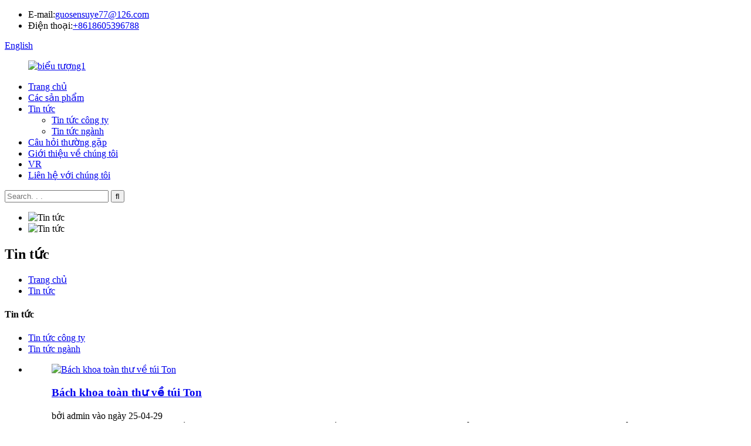

--- FILE ---
content_type: text/html
request_url: http://vi.guosenfibc.com/news/
body_size: 11924
content:
<!DOCTYPE html> <html dir="ltr" lang="vi"> <head> <meta charset="UTF-8"/> <meta http-equiv="Content-Type" content="text/html; charset=UTF-8" /> <title>Tin tức</title> <meta name="viewport" content="width=device-width,initial-scale=1,minimum-scale=1,maximum-scale=1,user-scalable=no"> <link rel="apple-touch-icon-precomposed" href=""> <meta name="format-detection" content="telephone=no"> <meta name="apple-mobile-web-app-capable" content="yes"> <meta name="apple-mobile-web-app-status-bar-style" content="black"> <link href="//cdn.globalso.com/guosenfibc/style/global/style.css" rel="stylesheet" onload="this.onload=null;this.rel='stylesheet'"> <link href="//cdn.globalso.com/guosenfibc/style/public/public.css" rel="stylesheet" onload="this.onload=null;this.rel='stylesheet'">  <link href="https://fonts.font.im/css?family=Poppins:300,400,500,600,700" rel="stylesheet"> <script type="text/javascript" src="//cdn.globalso.com/guosenfibc/style/global/js/jquery.min.js"></script>   <link rel="shortcut icon" href="https://cdn.globalso.com/guosenfibc/icons.png" /> <link rel="canonical" href="https://www.guosenfibc.com/news/" /> <link href="//cdn.globalso.com/hide_search.css" rel="stylesheet"/><link href="//www.guosenfibc.com/style/vi.html.css" rel="stylesheet"/><link rel="alternate" hreflang="vi" href="http://vi.guosenfibc.com/" /></head> <body> <div class="container">     <!-- web_head start -->  <header class="web_head">     <div class="head_top">       <div class="layout">         <ul class="head_contact"> 			<li>E-mail:<a href="mailto:guosensuye77@126.com">guosensuye77@126.com</a></li>			<li>Điện thoại:<a href="tel:+8618605396788">+8618605396788</a></li>        </ul>         <!--change-language-->            <div class="change-language ensemble">   <div class="change-language-info">     <div class="change-language-title medium-title">        <div class="language-flag language-flag-en"><a href="https://www.guosenfibc.com/"><b class="country-flag"></b><span>English</span> </a></div>        <b class="language-icon"></b>      </div> 	<div class="change-language-cont sub-content">         <div class="empty"></div>     </div>   </div> </div> <!--theme316-->          <!--change-language-->        </div>     </div>     <div class="head_bottom">       <nav class="nav_wrap layout">  <figure class="logo"> 	 <a href="/">			<img src="https://cdn.globalso.com/guosenfibc/logo1.png" alt="biểu tượng1"> 				</a> </figure>	         <ul class="head_nav">               <li><a href="/">Trang chủ</a></li> <li><a href="/products/">Các sản phẩm</a></li> <li class="nav-current"><a href="/news/">Tin tức</a> <ul class="sub-menu"> 	<li><a href="/news_catalog/company-news/">Tin tức công ty</a></li> 	<li><a href="/news_catalog/industry-news/">Tin tức ngành</a></li> </ul> </li> <li><a href="/faqs/">Câu hỏi thường gặp</a></li> <li><a href="/about-us/">Giới thiệu về chúng tôi</a></li> <li><a href="/vr/">VR</a></li> <li><a href="/contact-us/">Liên hệ với chúng tôi</a></li>         </ul>         <div class="head-search">            <form action="/search.php" method="get">             <input class="search-ipt" name="s" placeholder="Search. . . " /> 			<input type="hidden" name="cat" value="490"/>             <input class="search-btn" type="submit" value="&#xf002;" />           </form>         </div>       </nav>     </div>   </header>     <!--// web_head end --> <!-- sys_sub_head -->   <section class="sys_sub_head">     <div class="head_bn_slider">       <ul class="head_bn_items swiper-wrapper">         <li class="head_bn_item swiper-slide"><img src="//cdn.globalso.com/guosenfibc/style/global/img/demo/page_banner.jpg" alt="Tin tức"></li>         <li class="head_bn_item swiper-slide"><img src="//cdn.globalso.com/guosenfibc/style/global/img/demo/page_banner.jpg" alt="Tin tức"></li>       </ul>       <h1 class="pagnation_title">Tin tức</h1>     </div>     <section class="path_bar">       <ul> 	   <li> <a itemprop="breadcrumb" href="/">Trang chủ</a></li><li> <a href="#">Tin tức</a></li>       </ul>     </section>   </section> <section class="web_main page_main">   <div class="layout">     <aside class="aside">   <section class="aside-wrap">     <section class="side-widget">     <div class="side-tit-bar">       <h4 class="side-tit">Tin tức</h4>     </div>     <ul class="side-cate">       <li><a href="/news_catalog/company-news/">Tin tức công ty</a></li> <li><a href="/news_catalog/industry-news/">Tin tức ngành</a></li>     </ul>   </section>       </section> </aside>    <section class="main">       <div class="blog_list">                 <ul>                     <li class="blog-item">             <figure class="item-wrap">                             <a class="item-img" href="/news/ton-bag-encyclopedia/"><img class="blog-img" src="https://cdn.globalso.com/guosenfibc/gs-004-11-300x3001.jpg" alt="Bách khoa toàn thư về túi Ton"></a>                             <figcaption class="item-info">                 <h3 class="item-title"><a href="/news/ton-bag-encyclopedia/">Bách khoa toàn thư về túi Ton</a></h3>                 <time>bởi admin vào ngày 25-04-29</time>                 <div class="item-detail">Bao container hay còn gọi là bao tấn hoặc bao không gian Phân loại bao tấn 1. Phân loại theo vật liệu, có thể chia thành bao dính, bao nhựa, bao dệt tổng hợp, bao vật liệu composite...</div>                 <a href="/news/ton-bag-encyclopedia/" class="item-more">Đọc thêm</a> </figcaption>             </figure>           </li>                     <li class="blog-item">             <figure class="item-wrap">                             <a class="item-img" href="/news/the-application-fields-of-ton-bags/"><img class="blog-img" src="https://cdn.globalso.com/guosenfibc/gs-005-3-300x3001.jpg" alt="Các lĩnh vực ứng dụng của bao tấn"></a>                             <figcaption class="item-info">                 <h3 class="item-title"><a href="/news/the-application-fields-of-ton-bags/">Các lĩnh vực ứng dụng của bao tấn</a></h3>                 <time>bởi admin vào ngày 25-04-01</time>                 <div class="item-detail">1 、Nông nghiệp Trong lĩnh vực nông nghiệp, bao tải tấn chủ yếu được sử dụng để đóng gói và vận chuyển các sản phẩm nông nghiệp lớn như ngũ cốc, hạt giống, thức ăn chăn nuôi và...</div>                 <a href="/news/the-application-fields-of-ton-bags/" class="item-more">Đọc thêm</a> </figcaption>             </figure>           </li>                     <li class="blog-item">             <figure class="item-wrap">                             <a class="item-img" href="/news/materials-and-processes-for-container-ton-packs/"><img class="blog-img" src="https://cdn.globalso.com/guosenfibc/111111.jpg" alt="Vật liệu và quy trình đóng gói hàng tấn container"></a>                             <figcaption class="item-info">                 <h3 class="item-title"><a href="/news/materials-and-processes-for-container-ton-packs/">Vật liệu và quy trình đóng gói hàng tấn container</a></h3>                 <time>bởi admin vào ngày 25-03-20</time>                 <div class="item-detail">1. Chất liệu của bao tải container Các vật liệu phổ biến chủ yếu bao gồm polypropylene (PP) và polyethylene (PE), đây là lựa chọn hàng đầu để sản xuất kiện hàng rời vì tính chất cơ học tuyệt vời và khả năng chống ăn mòn hóa học. Ngoài ra, còn có một số vật liệu khác...</div>                 <a href="/news/materials-and-processes-for-container-ton-packs/" class="item-more">Đọc thêm</a> </figcaption>             </figure>           </li>                     <li class="blog-item">             <figure class="item-wrap">                             <figcaption class="item-info">                 <h3 class="item-title"><a href="/news/the-difference-and-use-of-container-bags-and-ton-bag/">Sự khác biệt và công dụng của bao container và bao tấn</a></h3>                 <time>bởi admin vào ngày 25-03-12</time>                 <div class="item-detail">Cả bao tải tấn và bao tải container đều là những loại bao tải lớn dùng để đóng gói và vận chuyển hàng hóa, vai trò và ứng dụng của chúng có nhiều điểm tương đồng, nhưng cũng có một số điểm khác biệt. Dưới đây, chúng tôi sẽ giới thiệu đặc điểm, công dụng và ưu điểm của bao tải tấn và bao tải container.</div>                 <a href="/news/the-difference-and-use-of-container-bags-and-ton-bag/" class="item-more">Đọc thêm</a> </figcaption>             </figure>           </li>                     <li class="blog-item">             <figure class="item-wrap">                             <figcaption class="item-info">                 <h3 class="item-title"><a href="/news/sustainable-degradation-of-bulk-bags-a-step-towards-environmentally-friendly-packaging-2/">Phân hủy bền vững các bao bì lớn: một bước tiến tới bao bì thân thiện với môi trường</a></h3>                 <time>bởi admin vào ngày 25-02-26</time>                 <div class="item-detail">Nhu cầu về bao tải lớn đã tăng mạnh trong những năm gần đây khi các ngành công nghiệp tìm kiếm các giải pháp đóng gói hiệu quả và tiết kiệm. Những chiếc túi này thường được sử dụng để vận chuyển và lưu trữ vật liệu rời và mang lại những lợi thế đáng kể về sức chứa và độ bền. Tuy nhiên, bao tải lớn thông thường thường...</div>                 <a href="/news/sustainable-degradation-of-bulk-bags-a-step-towards-environmentally-friendly-packaging-2/" class="item-more">Đọc thêm</a> </figcaption>             </figure>           </li>                     <li class="blog-item">             <figure class="item-wrap">                             <figcaption class="item-info">                 <h3 class="item-title"><a href="/news/uses-of-bulk-bags-a-versatile-solution-for-all-industries/">Công dụng của bao tải lớn: giải pháp đa năng cho mọi ngành công nghiệp</a></h3>                 <time>bởi admin vào ngày 25-01-07</time>                 <div class="item-detail">Bao lớn, còn được gọi là bao lớn hoặc FIBC (Flexible Intermediate Bulk Containers), đã trở thành một công cụ thiết yếu cho nhiều ngành công nghiệp khác nhau do tính linh hoạt và hiệu quả của chúng. Những thùng chứa lớn linh hoạt này được thiết kế để chứa và vận chuyển vật liệu rời, ma...</div>                 <a href="/news/uses-of-bulk-bags-a-versatile-solution-for-all-industries/" class="item-more">Đọc thêm</a> </figcaption>             </figure>           </li>                     <li class="blog-item">             <figure class="item-wrap">                             <figcaption class="item-info">                 <h3 class="item-title"><a href="/news/we-will-participate-in-the-136th-canton-fair-booth-11-a05-from-october-15th-to-19th/">Chúng tôi sẽ tham gia Hội chợ Canton lần thứ 136, gian hàng 11.A05, từ ngày 15 đến ngày 19 tháng 10</a></h3>                 <time>bởi admin vào ngày 24-10-03</time>                 <div class="item-detail">Chúng tôi rất vui mừng thông báo về sự tham gia của chúng tôi tại Hội chợ Canton lần thứ 136, một trong những hội chợ thương mại lớn nhất và uy tín nhất trên thế giới. Năm nay, chúng tôi sẽ có mặt tại gian hàng 11.A05 và mời bạn khám phá những sản phẩm và cải tiến mới nhất của chúng tôi. Sự kiện sẽ được tổ chức từ ngày 15 đến ngày 19 tháng 10 và chúng tôi...</div>                 <a href="/news/we-will-participate-in-the-136th-canton-fair-booth-11-a05-from-october-15th-to-19th/" class="item-more">Đọc thêm</a> </figcaption>             </figure>           </li>                     <li class="blog-item">             <figure class="item-wrap">                             <a class="item-img" href="/news/sustainable-and-versatile-ton-packaging-solutions-the-future-of-eco-friendly-packaging/"><img class="blog-img" src="https://cdn.globalso.com/guosenfibc/u827871333324351455fm253fmtautoapp138fJPEG.webp_.jpg" alt="Giải pháp đóng gói tấn bền vững và linh hoạt: tương lai của bao bì thân thiện với môi trường"></a>                             <figcaption class="item-info">                 <h3 class="item-title"><a href="/news/sustainable-and-versatile-ton-packaging-solutions-the-future-of-eco-friendly-packaging/">Giải pháp đóng gói tấn bền vững và linh hoạt: tương lai của bao bì thân thiện với môi trường</a></h3>                 <time>bởi admin vào ngày 24-09-24</time>                 <div class="item-detail">Trong thời đại mà nhận thức về môi trường là ưu tiên hàng đầu của người tiêu dùng và doanh nghiệp, nhu cầu về các giải pháp đóng gói tấn bền vững và đa năng chưa bao giờ cao như vậy. Khi các ngành công nghiệp trên toàn thế giới nỗ lực giảm lượng khí thải carbon và áp dụng các biện pháp thân thiện với môi trường, các sáng kiến...</div>                 <a href="/news/sustainable-and-versatile-ton-packaging-solutions-the-future-of-eco-friendly-packaging/" class="item-more">Đọc thêm</a> </figcaption>             </figure>           </li>                     <li class="blog-item">             <figure class="item-wrap">                             <a class="item-img" href="/news/our-company-will-participate-in-tokyo-pack2024-which-will-be-held-at-tokyo-big-sight-tokyo-japan-from-october-23-to-25-2024-the-booth-number-is-5k03/"><img class="blog-img" src="https://cdn.globalso.com/guosenfibc/275c848d-934c-4d62-89b9-cf35c486ef4a.jpg" alt="Công ty chúng tôi sẽ tham gia TOKYO PACK2024, được tổ chức tại Tokyo Big Sight, Tokyo, Nhật Bản từ ngày 23 đến ngày 25 tháng 10 năm 2024. Gian hàng số 5K03."></a>                             <figcaption class="item-info">                 <h3 class="item-title"><a href="/news/our-company-will-participate-in-tokyo-pack2024-which-will-be-held-at-tokyo-big-sight-tokyo-japan-from-october-23-to-25-2024-the-booth-number-is-5k03/">Công ty chúng tôi sẽ tham gia TOKYO PACK2024, được tổ chức tại Tokyo Big Sight, Tokyo, Nhật Bản từ ngày 23 đến ngày 25 tháng 10 năm 2024. Gian hàng số 5K03.</a></h3>                 <time>bởi admin vào ngày 24-08-23</time>                 <div class="item-detail">Công ty chúng tôi rất vui mừng thông báo về sự tham gia của mình tại TOKYO PACK2024, một trong những triển lãm bao bì uy tín nhất thế giới. Sự kiện sẽ được tổ chức từ ngày 23 đến 25 tháng 10 năm 2024 tại Tokyo Big Sight, Tokyo, Nhật Bản. Chúng tôi rất vui mừng được giới thiệu những cải tiến mới nhất của mình và kết nối với các ngành công nghiệp...</div>                 <a href="/news/our-company-will-participate-in-tokyo-pack2024-which-will-be-held-at-tokyo-big-sight-tokyo-japan-from-october-23-to-25-2024-the-booth-number-is-5k03/" class="item-more">Đọc thêm</a> </figcaption>             </figure>           </li>                     <li class="blog-item">             <figure class="item-wrap">                             <a class="item-img" href="/news/how-do-i-store-my-container-bags/"><img class="blog-img" src="https://cdn.globalso.com/guosenfibc/集装袋2.jpg" alt="Tôi phải lưu trữ túi đựng hàng của mình như thế nào?"></a>                             <figcaption class="item-info">                 <h3 class="item-title"><a href="/news/how-do-i-store-my-container-bags/">Tôi phải lưu trữ túi đựng hàng của mình như thế nào?</a></h3>                 <time>bởi admin vào ngày 24-08-16</time>                 <div class="item-detail">Xuất khẩu sản phẩm túi đựng hàng Nhật Bản bán buôn thực tế là chúng ta thường sử dụng trong cuộc sống, thực tế cũng sẽ bị ảnh hưởng bởi môi trường, vì vậy chúng ta nên chú ý khi sử dụng. Trước tiên chúng ta nên làm rõ rằng túi đựng hàng phải được bảo quản trong kho mát và khô ráo, và nghiêm ngặt...</div>                 <a href="/news/how-do-i-store-my-container-bags/" class="item-more">Đọc thêm</a> </figcaption>             </figure>           </li>                     <li class="blog-item">             <figure class="item-wrap">                             <a class="item-img" href="/news/how-to-stick-the-seal-of-woven-bags-firmly/"><img class="blog-img" src="https://cdn.globalso.com/guosenfibc/微信截图_20240719153309.jpg" alt="Cách dán niêm phong túi dệt chắc chắn"></a>                             <figcaption class="item-info">                 <h3 class="item-title"><a href="/news/how-to-stick-the-seal-of-woven-bags-firmly/">Cách dán niêm phong túi dệt chắc chắn</a></h3>                 <time>bởi admin vào ngày 24-07-19</time>                 <div class="item-detail">Khi chúng ta mua túi dệt giá sỉ xuất khẩu sang Nhật Bản, trước tiên chúng ta nên hiểu cách sử dụng chúng tốt hơn. Biên tập viên sau đây sẽ giới thiệu cho chúng ta những kiến ​​thức liên quan. Ví dụ, băng keo hai mặt phá hủy phù hợp hơn để niêm phong các loại túi nhựa như túi thư, túi chuyển phát nhanh,...</div>                 <a href="/news/how-to-stick-the-seal-of-woven-bags-firmly/" class="item-more">Đọc thêm</a> </figcaption>             </figure>           </li>                     <li class="blog-item">             <figure class="item-wrap">                             <a class="item-img" href="/news/welcome-to-our-booth-in-guangzhou-canton-fair-booth-no-17-2l03/"><img class="blog-img" src="https://cdn.globalso.com/guosenfibc/微信图片_20240325104451.jpg" alt="Chào mừng đến gian hàng của chúng tôi tại Hội chợ Quảng Châu Canton, Gian hàng số 17.2l03"></a>                             <figcaption class="item-info">                 <h3 class="item-title"><a href="/news/welcome-to-our-booth-in-guangzhou-canton-fair-booth-no-17-2l03/">Chào mừng đến gian hàng của chúng tôi tại Hội chợ Quảng Châu Canton, Gian hàng số 17.2l03</a></h3>                 <time>bởi admin vào ngày 24-03-25</time>                 <div class="item-detail">Hội chợ Canton sắp tới sẽ được tổ chức từ ngày 15 đến ngày 19 tháng 4 và một trong những điểm nhấn chính sẽ là trưng bày túi FIBC. Gian hàng số: 17.2I03. Hội chợ Canton sắp tới, sẽ được tổ chức từ ngày 15 đến ngày 19 tháng 4, sẽ trưng bày nhiều sản phẩm, một trong những điểm nhấn là trưng bày bao bì...</div>                 <a href="/news/welcome-to-our-booth-in-guangzhou-canton-fair-booth-no-17-2l03/" class="item-more">Đọc thêm</a> </figcaption>             </figure>           </li>                   </ul>         <div class="page_bar">         <div class="pages"><a href='/news/' class='current'>1</a><a href='/news/page/2/'>2</a><a href="/news/page/2/" >Tiếp theo ></a><a href='/news/page/2/' class='extend' title='The Last Page'>>></a> <span class='current2'>Trang 1 / 2</span></div>       </div>       </div>            </section>   </div> </section>  <!-- web_footer start -->   <footer class="web_footer">     <div class="layout">       <div class="foor_service">         <nav class="foot_item foot_nav wow fadeInLeftA" data-wow-delay=".5s" data-wow-duration=".8s">           <h2 class="fot_tit">sản phẩm</h2>           <ul> 	       <li><a href="/">Trang chủ</a></li> <li><a href="/about-us/">Giới thiệu về chúng tôi</a></li> <li><a href="/contact-us/">Liên hệ với chúng tôi</a></li>           </ul>         </nav>         <div class="foot_item foot_contact_item wow fadeInLeftA" data-wow-delay=".7s" data-wow-duration=".8s">           <h2 class="fot_tit">liên hệ với chúng tôi</h2>           <ul> 			<li class="foot_address">Số 6, Đại lộ Hengchang, Thị trấn Chudun, Quận La Trang, Thành phố Lâm Nghi, Tỉnh Sơn Đông</li>			<li class="foot_phone"><a href="tel:+8618605396788">+8618605396788</a></li>			<li class="foot_email"><a href="mailto:guosensuye77@126.com">guosensuye77@126.com</a></li>          </ul>         </div>         <div class="foot_item foot_company_item wow fadeInRightA" data-wow-delay=".9s" data-wow-duration=".8s">           <figure class="logo"><a href="/">	<img src="https://cdn.globalso.com/guosenfibc/foot_logo.png" alt="logo_chân"> 	  </a></figure> 			<div class="copyright wow fadeInLeftA" data-wow-delay="1.2s" data-wow-duration=".8s">© Bản quyền - 2010-2023: Mọi quyền được bảo lưu.<!----> 				<!--<script type="text/javascript" src="//www.globalso.site/livechat.js"></script>--> 			</div>  		 <ul class="foot_sns"> 			<li><a target="_blank" href=""><img src="https://cdn.globalso.com/guosenfibc/Facebook.png" alt="Facebook"></a></li> 			<li><a target="_blank" href=""><img src="https://cdn.globalso.com/guosenfibc/linkedin2.png" alt="Linkedin"></a></li> 			<li><a target="_blank" href=""><img src="https://cdn.globalso.com/guosenfibc/Twitter1.png" alt="Twitter"></a></li> 			<li><a target="_blank" href=""><img src="https://cdn.globalso.com/guosenfibc/YouTube.png" alt="YouTube"></a></li> 	          </ul>         </div>       </div>               <ul class="footer_site"> 		<li><a href="/sitemap.xml">Sơ đồ trang web</a></li> 		<li>	<a href="https://m.guosenfibc.com/">AMP Di động</a></li>         <li><a href='/ton-bags/' title='Ton Bags'>Túi Tấn</a>,  <a href='/bags-in-bulk/' title='Bags In Bulk'>Túi số lượng lớn</a>,  <a href='/fibc-bag/' title='Fibc Bag'>Túi Fibc</a>,  <a href='/bulk-bag/' title='Bulk Bag'>Túi lớn</a>,  <a href='/builder-bags/' title='Builder Bags'>Túi xây dựng</a>,  <a href='/tonne-bags/' title='Tonne Bags'>Túi Tonne</a>, </li> </ul>     </div>   </footer>     <!--// web_footer end -->    </div>    <!--// container end --> <aside class="scrollsidebar" id="scrollsidebar">   <div class="side_content">     <div class="side_list">       <header class="hd"><img src="//cdn.globalso.com/title_pic.png" alt="Yêu cầu trực tuyến"/></header>       <div class="cont">         <li><a class="email" href="javascript:" >Gửi Email</a></li>                                       </div>                   <div class="side_title"><a  class="close_btn"><span>x</span></a></div>     </div>   </div>   <div class="show_btn"></div> </aside> <div class="inquiry-pop-bd">   <div class="inquiry-pop"> <i class="ico-close-pop" onclick="hideMsgPop();"></i>     <script type="text/javascript" src="//www.globalso.site/form.js"></script>   </div> </div>    <script type="text/javascript" src="//cdn.globalso.com/guosenfibc/style/global/js/common.js"></script> <script type="text/javascript" src="//cdn.globalso.com/guosenfibc/style/public/public.js"></script>  <!--[if lt IE 9]> <script src="//cdn.globalso.com/guosenfibc/style/global/js/html5.js"></script> <![endif]--> <script>
function getCookie(name) {
    var arg = name + "=";
    var alen = arg.length;
    var clen = document.cookie.length;
    var i = 0;
    while (i < clen) {
        var j = i + alen;
        if (document.cookie.substring(i, j) == arg) return getCookieVal(j);
        i = document.cookie.indexOf(" ", i) + 1;
        if (i == 0) break;
    }
    return null;
}
function setCookie(name, value) {
    var expDate = new Date();
    var argv = setCookie.arguments;
    var argc = setCookie.arguments.length;
    var expires = (argc > 2) ? argv[2] : null;
    var path = (argc > 3) ? argv[3] : null;
    var domain = (argc > 4) ? argv[4] : null;
    var secure = (argc > 5) ? argv[5] : false;
    if (expires != null) {
        expDate.setTime(expDate.getTime() + expires);
    }
    document.cookie = name + "=" + escape(value) + ((expires == null) ? "": ("; expires=" + expDate.toUTCString())) + ((path == null) ? "": ("; path=" + path)) + ((domain == null) ? "": ("; domain=" + domain)) + ((secure == true) ? "; secure": "");
}
function getCookieVal(offset) {
    var endstr = document.cookie.indexOf(";", offset);
    if (endstr == -1) endstr = document.cookie.length;
    return unescape(document.cookie.substring(offset, endstr));
}

var firstshow = 0;
var cfstatshowcookie = getCookie('easyiit_stats');
if (cfstatshowcookie != 1) {
    a = new Date();
    h = a.getHours();
    m = a.getMinutes();
    s = a.getSeconds();
    sparetime = 1000 * 60 * 60 * 24 * 1 - (h * 3600 + m * 60 + s) * 1000 - 1;
    setCookie('easyiit_stats', 1, sparetime, '/');
    firstshow = 1;
}
if (!navigator.cookieEnabled) {
    firstshow = 0;
}
var referrer = escape(document.referrer);
var currweb = escape(location.href);
var screenwidth = screen.width;
var screenheight = screen.height;
var screencolordepth = screen.colorDepth;
$(function($){
   $.get("/statistic.php", { action:'stats_init', assort:0, referrer:referrer, currweb:currweb , firstshow:firstshow ,screenwidth:screenwidth, screenheight: screenheight, screencolordepth: screencolordepth, ranstr: Math.random()},function(data){}, "json");
			
});
</script> <script type="text/javascript">

if(typeof jQuery == 'undefined' || typeof jQuery.fn.on == 'undefined') {
	document.write('<script src="https://www.guosenfibc.com/wp-content/plugins/bb-plugin/js/jquery.js"><\/script>');
	document.write('<script src="https://www.guosenfibc.com/wp-content/plugins/bb-plugin/js/jquery.migrate.min.js"><\/script>');
}

</script><ul class="prisna-wp-translate-seo" id="prisna-translator-seo"><li class="language-flag language-flag-en"><a href="https://www.guosenfibc.com/news/" title="English" target="_blank"><b class="country-flag"></b><span>English</span></a></li><li class="language-flag language-flag-en"><a href="http://en.guosenfibc.com/news/" title="English" target="_blank"><b class="country-flag"></b><span>English</span></a></li><li class="language-flag language-flag-zh"><a href="http://zh.guosenfibc.com/news/" title="Chinese" target="_blank"><b class="country-flag"></b><span>Chinese</span></a></li><li class="language-flag language-flag-zh-TW"><a href="http://zh-TW.guosenfibc.com/news/" title="Chinese" target="_blank"><b class="country-flag"></b><span>Chinese</span></a></li><li class="language-flag language-flag-fr"><a href="http://fr.guosenfibc.com/news/" title="French" target="_blank"><b class="country-flag"></b><span>French</span></a></li><li class="language-flag language-flag-de"><a href="http://de.guosenfibc.com/news/" title="German" target="_blank"><b class="country-flag"></b><span>German</span></a></li><li class="language-flag language-flag-pt"><a href="http://pt.guosenfibc.com/news/" title="Portuguese" target="_blank"><b class="country-flag"></b><span>Portuguese</span></a></li><li class="language-flag language-flag-es"><a href="http://es.guosenfibc.com/news/" title="Spanish" target="_blank"><b class="country-flag"></b><span>Spanish</span></a></li><li class="language-flag language-flag-ru"><a href="http://ru.guosenfibc.com/news/" title="Russian" target="_blank"><b class="country-flag"></b><span>Russian</span></a></li><li class="language-flag language-flag-ja"><a href="http://ja.guosenfibc.com/news/" title="Japanese" target="_blank"><b class="country-flag"></b><span>Japanese</span></a></li><li class="language-flag language-flag-ko"><a href="http://ko.guosenfibc.com/news/" title="Korean" target="_blank"><b class="country-flag"></b><span>Korean</span></a></li><li class="language-flag language-flag-ar"><a href="http://ar.guosenfibc.com/news/" title="Arabic" target="_blank"><b class="country-flag"></b><span>Arabic</span></a></li><li class="language-flag language-flag-ga"><a href="http://ga.guosenfibc.com/news/" title="Irish" target="_blank"><b class="country-flag"></b><span>Irish</span></a></li><li class="language-flag language-flag-el"><a href="http://el.guosenfibc.com/news/" title="Greek" target="_blank"><b class="country-flag"></b><span>Greek</span></a></li><li class="language-flag language-flag-tr"><a href="http://tr.guosenfibc.com/news/" title="Turkish" target="_blank"><b class="country-flag"></b><span>Turkish</span></a></li><li class="language-flag language-flag-it"><a href="http://it.guosenfibc.com/news/" title="Italian" target="_blank"><b class="country-flag"></b><span>Italian</span></a></li><li class="language-flag language-flag-da"><a href="http://da.guosenfibc.com/news/" title="Danish" target="_blank"><b class="country-flag"></b><span>Danish</span></a></li><li class="language-flag language-flag-ro"><a href="http://ro.guosenfibc.com/news/" title="Romanian" target="_blank"><b class="country-flag"></b><span>Romanian</span></a></li><li class="language-flag language-flag-id"><a href="http://id.guosenfibc.com/news/" title="Indonesian" target="_blank"><b class="country-flag"></b><span>Indonesian</span></a></li><li class="language-flag language-flag-cs"><a href="http://cs.guosenfibc.com/news/" title="Czech" target="_blank"><b class="country-flag"></b><span>Czech</span></a></li><li class="language-flag language-flag-af"><a href="http://af.guosenfibc.com/news/" title="Afrikaans" target="_blank"><b class="country-flag"></b><span>Afrikaans</span></a></li><li class="language-flag language-flag-sv"><a href="http://sv.guosenfibc.com/news/" title="Swedish" target="_blank"><b class="country-flag"></b><span>Swedish</span></a></li><li class="language-flag language-flag-pl"><a href="http://pl.guosenfibc.com/news/" title="Polish" target="_blank"><b class="country-flag"></b><span>Polish</span></a></li><li class="language-flag language-flag-eu"><a href="http://eu.guosenfibc.com/news/" title="Basque" target="_blank"><b class="country-flag"></b><span>Basque</span></a></li><li class="language-flag language-flag-ca"><a href="http://ca.guosenfibc.com/news/" title="Catalan" target="_blank"><b class="country-flag"></b><span>Catalan</span></a></li><li class="language-flag language-flag-eo"><a href="http://eo.guosenfibc.com/news/" title="Esperanto" target="_blank"><b class="country-flag"></b><span>Esperanto</span></a></li><li class="language-flag language-flag-hi"><a href="http://hi.guosenfibc.com/news/" title="Hindi" target="_blank"><b class="country-flag"></b><span>Hindi</span></a></li><li class="language-flag language-flag-lo"><a href="http://lo.guosenfibc.com/news/" title="Lao" target="_blank"><b class="country-flag"></b><span>Lao</span></a></li><li class="language-flag language-flag-sq"><a href="http://sq.guosenfibc.com/news/" title="Albanian" target="_blank"><b class="country-flag"></b><span>Albanian</span></a></li><li class="language-flag language-flag-am"><a href="http://am.guosenfibc.com/news/" title="Amharic" target="_blank"><b class="country-flag"></b><span>Amharic</span></a></li><li class="language-flag language-flag-hy"><a href="http://hy.guosenfibc.com/news/" title="Armenian" target="_blank"><b class="country-flag"></b><span>Armenian</span></a></li><li class="language-flag language-flag-az"><a href="http://az.guosenfibc.com/news/" title="Azerbaijani" target="_blank"><b class="country-flag"></b><span>Azerbaijani</span></a></li><li class="language-flag language-flag-be"><a href="http://be.guosenfibc.com/news/" title="Belarusian" target="_blank"><b class="country-flag"></b><span>Belarusian</span></a></li><li class="language-flag language-flag-bn"><a href="http://bn.guosenfibc.com/news/" title="Bengali" target="_blank"><b class="country-flag"></b><span>Bengali</span></a></li><li class="language-flag language-flag-bs"><a href="http://bs.guosenfibc.com/news/" title="Bosnian" target="_blank"><b class="country-flag"></b><span>Bosnian</span></a></li><li class="language-flag language-flag-bg"><a href="http://bg.guosenfibc.com/news/" title="Bulgarian" target="_blank"><b class="country-flag"></b><span>Bulgarian</span></a></li><li class="language-flag language-flag-ceb"><a href="http://ceb.guosenfibc.com/news/" title="Cebuano" target="_blank"><b class="country-flag"></b><span>Cebuano</span></a></li><li class="language-flag language-flag-ny"><a href="http://ny.guosenfibc.com/news/" title="Chichewa" target="_blank"><b class="country-flag"></b><span>Chichewa</span></a></li><li class="language-flag language-flag-co"><a href="http://co.guosenfibc.com/news/" title="Corsican" target="_blank"><b class="country-flag"></b><span>Corsican</span></a></li><li class="language-flag language-flag-hr"><a href="http://hr.guosenfibc.com/news/" title="Croatian" target="_blank"><b class="country-flag"></b><span>Croatian</span></a></li><li class="language-flag language-flag-nl"><a href="http://nl.guosenfibc.com/news/" title="Dutch" target="_blank"><b class="country-flag"></b><span>Dutch</span></a></li><li class="language-flag language-flag-et"><a href="http://et.guosenfibc.com/news/" title="Estonian" target="_blank"><b class="country-flag"></b><span>Estonian</span></a></li><li class="language-flag language-flag-tl"><a href="http://tl.guosenfibc.com/news/" title="Filipino" target="_blank"><b class="country-flag"></b><span>Filipino</span></a></li><li class="language-flag language-flag-fi"><a href="http://fi.guosenfibc.com/news/" title="Finnish" target="_blank"><b class="country-flag"></b><span>Finnish</span></a></li><li class="language-flag language-flag-fy"><a href="http://fy.guosenfibc.com/news/" title="Frisian" target="_blank"><b class="country-flag"></b><span>Frisian</span></a></li><li class="language-flag language-flag-gl"><a href="http://gl.guosenfibc.com/news/" title="Galician" target="_blank"><b class="country-flag"></b><span>Galician</span></a></li><li class="language-flag language-flag-ka"><a href="http://ka.guosenfibc.com/news/" title="Georgian" target="_blank"><b class="country-flag"></b><span>Georgian</span></a></li><li class="language-flag language-flag-gu"><a href="http://gu.guosenfibc.com/news/" title="Gujarati" target="_blank"><b class="country-flag"></b><span>Gujarati</span></a></li><li class="language-flag language-flag-ht"><a href="http://ht.guosenfibc.com/news/" title="Haitian" target="_blank"><b class="country-flag"></b><span>Haitian</span></a></li><li class="language-flag language-flag-ha"><a href="http://ha.guosenfibc.com/news/" title="Hausa" target="_blank"><b class="country-flag"></b><span>Hausa</span></a></li><li class="language-flag language-flag-haw"><a href="http://haw.guosenfibc.com/news/" title="Hawaiian" target="_blank"><b class="country-flag"></b><span>Hawaiian</span></a></li><li class="language-flag language-flag-iw"><a href="http://iw.guosenfibc.com/news/" title="Hebrew" target="_blank"><b class="country-flag"></b><span>Hebrew</span></a></li><li class="language-flag language-flag-hmn"><a href="http://hmn.guosenfibc.com/news/" title="Hmong" target="_blank"><b class="country-flag"></b><span>Hmong</span></a></li><li class="language-flag language-flag-hu"><a href="http://hu.guosenfibc.com/news/" title="Hungarian" target="_blank"><b class="country-flag"></b><span>Hungarian</span></a></li><li class="language-flag language-flag-is"><a href="http://is.guosenfibc.com/news/" title="Icelandic" target="_blank"><b class="country-flag"></b><span>Icelandic</span></a></li><li class="language-flag language-flag-ig"><a href="http://ig.guosenfibc.com/news/" title="Igbo" target="_blank"><b class="country-flag"></b><span>Igbo</span></a></li><li class="language-flag language-flag-jw"><a href="http://jw.guosenfibc.com/news/" title="Javanese" target="_blank"><b class="country-flag"></b><span>Javanese</span></a></li><li class="language-flag language-flag-kn"><a href="http://kn.guosenfibc.com/news/" title="Kannada" target="_blank"><b class="country-flag"></b><span>Kannada</span></a></li><li class="language-flag language-flag-kk"><a href="http://kk.guosenfibc.com/news/" title="Kazakh" target="_blank"><b class="country-flag"></b><span>Kazakh</span></a></li><li class="language-flag language-flag-km"><a href="http://km.guosenfibc.com/news/" title="Khmer" target="_blank"><b class="country-flag"></b><span>Khmer</span></a></li><li class="language-flag language-flag-ku"><a href="http://ku.guosenfibc.com/news/" title="Kurdish" target="_blank"><b class="country-flag"></b><span>Kurdish</span></a></li><li class="language-flag language-flag-ky"><a href="http://ky.guosenfibc.com/news/" title="Kyrgyz" target="_blank"><b class="country-flag"></b><span>Kyrgyz</span></a></li><li class="language-flag language-flag-la"><a href="http://la.guosenfibc.com/news/" title="Latin" target="_blank"><b class="country-flag"></b><span>Latin</span></a></li><li class="language-flag language-flag-lv"><a href="http://lv.guosenfibc.com/news/" title="Latvian" target="_blank"><b class="country-flag"></b><span>Latvian</span></a></li><li class="language-flag language-flag-lt"><a href="http://lt.guosenfibc.com/news/" title="Lithuanian" target="_blank"><b class="country-flag"></b><span>Lithuanian</span></a></li><li class="language-flag language-flag-lb"><a href="http://lb.guosenfibc.com/news/" title="Luxembou.." target="_blank"><b class="country-flag"></b><span>Luxembou..</span></a></li><li class="language-flag language-flag-mk"><a href="http://mk.guosenfibc.com/news/" title="Macedonian" target="_blank"><b class="country-flag"></b><span>Macedonian</span></a></li><li class="language-flag language-flag-mg"><a href="http://mg.guosenfibc.com/news/" title="Malagasy" target="_blank"><b class="country-flag"></b><span>Malagasy</span></a></li><li class="language-flag language-flag-ms"><a href="http://ms.guosenfibc.com/news/" title="Malay" target="_blank"><b class="country-flag"></b><span>Malay</span></a></li><li class="language-flag language-flag-ml"><a href="http://ml.guosenfibc.com/news/" title="Malayalam" target="_blank"><b class="country-flag"></b><span>Malayalam</span></a></li><li class="language-flag language-flag-mt"><a href="http://mt.guosenfibc.com/news/" title="Maltese" target="_blank"><b class="country-flag"></b><span>Maltese</span></a></li><li class="language-flag language-flag-mi"><a href="http://mi.guosenfibc.com/news/" title="Maori" target="_blank"><b class="country-flag"></b><span>Maori</span></a></li><li class="language-flag language-flag-mr"><a href="http://mr.guosenfibc.com/news/" title="Marathi" target="_blank"><b class="country-flag"></b><span>Marathi</span></a></li><li class="language-flag language-flag-mn"><a href="http://mn.guosenfibc.com/news/" title="Mongolian" target="_blank"><b class="country-flag"></b><span>Mongolian</span></a></li><li class="language-flag language-flag-my"><a href="http://my.guosenfibc.com/news/" title="Burmese" target="_blank"><b class="country-flag"></b><span>Burmese</span></a></li><li class="language-flag language-flag-ne"><a href="http://ne.guosenfibc.com/news/" title="Nepali" target="_blank"><b class="country-flag"></b><span>Nepali</span></a></li><li class="language-flag language-flag-no"><a href="http://no.guosenfibc.com/news/" title="Norwegian" target="_blank"><b class="country-flag"></b><span>Norwegian</span></a></li><li class="language-flag language-flag-ps"><a href="http://ps.guosenfibc.com/news/" title="Pashto" target="_blank"><b class="country-flag"></b><span>Pashto</span></a></li><li class="language-flag language-flag-fa"><a href="http://fa.guosenfibc.com/news/" title="Persian" target="_blank"><b class="country-flag"></b><span>Persian</span></a></li><li class="language-flag language-flag-pa"><a href="http://pa.guosenfibc.com/news/" title="Punjabi" target="_blank"><b class="country-flag"></b><span>Punjabi</span></a></li><li class="language-flag language-flag-sr"><a href="http://sr.guosenfibc.com/news/" title="Serbian" target="_blank"><b class="country-flag"></b><span>Serbian</span></a></li><li class="language-flag language-flag-st"><a href="http://st.guosenfibc.com/news/" title="Sesotho" target="_blank"><b class="country-flag"></b><span>Sesotho</span></a></li><li class="language-flag language-flag-si"><a href="http://si.guosenfibc.com/news/" title="Sinhala" target="_blank"><b class="country-flag"></b><span>Sinhala</span></a></li><li class="language-flag language-flag-sk"><a href="http://sk.guosenfibc.com/news/" title="Slovak" target="_blank"><b class="country-flag"></b><span>Slovak</span></a></li><li class="language-flag language-flag-sl"><a href="http://sl.guosenfibc.com/news/" title="Slovenian" target="_blank"><b class="country-flag"></b><span>Slovenian</span></a></li><li class="language-flag language-flag-so"><a href="http://so.guosenfibc.com/news/" title="Somali" target="_blank"><b class="country-flag"></b><span>Somali</span></a></li><li class="language-flag language-flag-sm"><a href="http://sm.guosenfibc.com/news/" title="Samoan" target="_blank"><b class="country-flag"></b><span>Samoan</span></a></li><li class="language-flag language-flag-gd"><a href="http://gd.guosenfibc.com/news/" title="Scots Gaelic" target="_blank"><b class="country-flag"></b><span>Scots Gaelic</span></a></li><li class="language-flag language-flag-sn"><a href="http://sn.guosenfibc.com/news/" title="Shona" target="_blank"><b class="country-flag"></b><span>Shona</span></a></li><li class="language-flag language-flag-sd"><a href="http://sd.guosenfibc.com/news/" title="Sindhi" target="_blank"><b class="country-flag"></b><span>Sindhi</span></a></li><li class="language-flag language-flag-su"><a href="http://su.guosenfibc.com/news/" title="Sundanese" target="_blank"><b class="country-flag"></b><span>Sundanese</span></a></li><li class="language-flag language-flag-sw"><a href="http://sw.guosenfibc.com/news/" title="Swahili" target="_blank"><b class="country-flag"></b><span>Swahili</span></a></li><li class="language-flag language-flag-tg"><a href="http://tg.guosenfibc.com/news/" title="Tajik" target="_blank"><b class="country-flag"></b><span>Tajik</span></a></li><li class="language-flag language-flag-ta"><a href="http://ta.guosenfibc.com/news/" title="Tamil" target="_blank"><b class="country-flag"></b><span>Tamil</span></a></li><li class="language-flag language-flag-te"><a href="http://te.guosenfibc.com/news/" title="Telugu" target="_blank"><b class="country-flag"></b><span>Telugu</span></a></li><li class="language-flag language-flag-th"><a href="http://th.guosenfibc.com/news/" title="Thai" target="_blank"><b class="country-flag"></b><span>Thai</span></a></li><li class="language-flag language-flag-uk"><a href="http://uk.guosenfibc.com/news/" title="Ukrainian" target="_blank"><b class="country-flag"></b><span>Ukrainian</span></a></li><li class="language-flag language-flag-ur"><a href="http://ur.guosenfibc.com/news/" title="Urdu" target="_blank"><b class="country-flag"></b><span>Urdu</span></a></li><li class="language-flag language-flag-uz"><a href="http://uz.guosenfibc.com/news/" title="Uzbek" target="_blank"><b class="country-flag"></b><span>Uzbek</span></a></li><li class="language-flag language-flag-vi"><a href="http://vi.guosenfibc.com/news/" title="Vietnamese" target="_blank"><b class="country-flag"></b><span>Vietnamese</span></a></li><li class="language-flag language-flag-cy"><a href="http://cy.guosenfibc.com/news/" title="Welsh" target="_blank"><b class="country-flag"></b><span>Welsh</span></a></li><li class="language-flag language-flag-xh"><a href="http://xh.guosenfibc.com/news/" title="Xhosa" target="_blank"><b class="country-flag"></b><span>Xhosa</span></a></li><li class="language-flag language-flag-yi"><a href="http://yi.guosenfibc.com/news/" title="Yiddish" target="_blank"><b class="country-flag"></b><span>Yiddish</span></a></li><li class="language-flag language-flag-yo"><a href="http://yo.guosenfibc.com/news/" title="Yoruba" target="_blank"><b class="country-flag"></b><span>Yoruba</span></a></li><li class="language-flag language-flag-zu"><a href="http://zu.guosenfibc.com/news/" title="Zulu" target="_blank"><b class="country-flag"></b><span>Zulu</span></a></li><li class="language-flag language-flag-rw"><a href="http://rw.guosenfibc.com/news/" title="Kinyarwanda" target="_blank"><b class="country-flag"></b><span>Kinyarwanda</span></a></li><li class="language-flag language-flag-tt"><a href="http://tt.guosenfibc.com/news/" title="Tatar" target="_blank"><b class="country-flag"></b><span>Tatar</span></a></li><li class="language-flag language-flag-or"><a href="http://or.guosenfibc.com/news/" title="Oriya" target="_blank"><b class="country-flag"></b><span>Oriya</span></a></li><li class="language-flag language-flag-tk"><a href="http://tk.guosenfibc.com/news/" title="Turkmen" target="_blank"><b class="country-flag"></b><span>Turkmen</span></a></li><li class="language-flag language-flag-ug"><a href="http://ug.guosenfibc.com/news/" title="Uyghur" target="_blank"><b class="country-flag"></b><span>Uyghur</span></a></li></ul><link rel='stylesheet' id='fl-builder-layout-1479-css'  href='https://www.guosenfibc.com/uploads/bb-plugin/cache/1479-layout.css?ver=4bacf6c8dbc6dc75e2a099365eb4d18d' type='text/css' media='all' /> <link rel='stylesheet' id='fl-builder-layout-1475-css'  href='https://www.guosenfibc.com/uploads/bb-plugin/cache/1475-layout-partial.css?ver=5c95f8ae6b67e45236571d1ab6810bfa' type='text/css' media='all' /> <link rel='stylesheet' id='fl-builder-layout-1468-css'  href='https://www.guosenfibc.com/uploads/bb-plugin/cache/1468-layout-partial.css?ver=9ef39dd14b5a6bc7e264558b99f8459e' type='text/css' media='all' />   <script type='text/javascript' src='https://www.guosenfibc.com/uploads/bb-plugin/cache/1479-layout.js?ver=4bacf6c8dbc6dc75e2a099365eb4d18d'></script> <script type="text/javascript" src="//cdn.goodao.net/style/js/translator-dropdown.js?ver=1.11"></script><script type="text/javascript">/*<![CDATA[*/var _prisna_translate=_prisna_translate||{languages:["en","fr","es","de","ru","ar","ko","ja","it","pt","ga","da","id","tr","sv","ro","pl","cs","eu","ca","eo","hi","el","ms","sr","sw","th","vi","cy","sk","lv","mt","hu","gl","gu","et","bn","sq","be","nl","tl","is","ht","lt","no","sl","ta","uk","yi","ur","te","fa","mk","kn","iw","fi","hr","bg","az","ka","af","st","si","so","su","tg","uz","yo","zu","pa","jw","kk","km","ceb","ny","lo","la","mg","ml","mi","mn","mr","my","ne","ig","hmn","ha","bs","hy","zh-TW","zh-CN","am","fy","co","ku","ps","lb","ky","sm","gd","sn","sd","xh","haw"],scrollBarLanguages:"15",flags:false,shortNames:true,targetSelector:"body,title",locationWidget:false,location:".transall",translateAttributes:true,translateTitleAttribute:true,translateAltAttribute:true,translatePlaceholderAttribute:true,translateMetaTags:"keywords,description,og:title,og:description,og:locale,og:url",localStorage:true,localStorageExpires:"1",backgroundColor:"transparent",fontColor:"transparent",nativeLanguagesNames:{"id":"Bahasa Indonesia","bs":"\u0431\u043e\u0441\u0430\u043d\u0441\u043a\u0438","my":"\u1019\u103c\u1014\u103a\u1019\u102c\u1018\u102c\u101e\u102c","kk":"\u049a\u0430\u0437\u0430\u049b","km":"\u1797\u17b6\u179f\u17b6\u1781\u17d2\u1798\u17c2\u179a","lo":"\u0e9e\u0eb2\u0eaa\u0eb2\u0ea5\u0eb2\u0ea7","mn":"\u041c\u043e\u043d\u0433\u043e\u043b \u0445\u044d\u043b","tg":"\u0422\u043e\u04b7\u0438\u043a\u04e3","ca":"Catal\u00e0","uz":"O\u02bbzbekcha","yo":"\u00c8d\u00e8 Yor\u00f9b\u00e1","si":"\u0dc3\u0dd2\u0d82\u0dc4\u0dbd","ne":"\u0928\u0947\u092a\u093e\u0932\u0940","pa":"\u0a2a\u0a70\u0a1c\u0a3e\u0a2c\u0a40","cs":"\u010ce\u0161tina","mr":"\u092e\u0930\u093e\u0920\u0940","ml":"\u0d2e\u0d32\u0d2f\u0d3e\u0d33\u0d02","hy":"\u0570\u0561\u0575\u0565\u0580\u0565\u0576","da":"Dansk","de":"Deutsch","es":"Espa\u00f1ol","fr":"Fran\u00e7ais","hr":"Hrvatski","it":"Italiano","lv":"Latvie\u0161u","lt":"Lietuvi\u0173","hu":"Magyar","nl":"Nederlands","no":"Norsk\u200e","pl":"Polski","pt":"Portugu\u00eas","ro":"Rom\u00e2n\u0103","sk":"Sloven\u010dina","sl":"Sloven\u0161\u010dina","fi":"Suomi","sv":"Svenska","tr":"T\u00fcrk\u00e7e","vi":"Ti\u1ebfng Vi\u1ec7t","el":"\u0395\u03bb\u03bb\u03b7\u03bd\u03b9\u03ba\u03ac","ru":"\u0420\u0443\u0441\u0441\u043a\u0438\u0439","sr":"\u0421\u0440\u043f\u0441\u043a\u0438","uk":"\u0423\u043a\u0440\u0430\u0457\u043d\u0441\u044c\u043a\u0430","bg":"\u0411\u044a\u043b\u0433\u0430\u0440\u0441\u043a\u0438","iw":"\u05e2\u05d1\u05e8\u05d9\u05ea","ar":"\u0627\u0644\u0639\u0631\u0628\u064a\u0629","fa":"\u0641\u0627\u0631\u0633\u06cc","hi":"\u0939\u093f\u0928\u094d\u0926\u0940","tl":"Tagalog","th":"\u0e20\u0e32\u0e29\u0e32\u0e44\u0e17\u0e22","mt":"Malti","sq":"Shqip","eu":"Euskara","bn":"\u09ac\u09be\u0982\u09b2\u09be","be":"\u0431\u0435\u043b\u0430\u0440\u0443\u0441\u043a\u0430\u044f \u043c\u043e\u0432\u0430","et":"Eesti Keel","gl":"Galego","ka":"\u10e5\u10d0\u10e0\u10d7\u10e3\u10da\u10d8","gu":"\u0a97\u0ac1\u0a9c\u0ab0\u0abe\u0aa4\u0ac0","ht":"Krey\u00f2l Ayisyen","is":"\u00cdslenska","ga":"Gaeilge","kn":"\u0c95\u0ca8\u0ccd\u0ca8\u0ca1","mk":"\u043c\u0430\u043a\u0435\u0434\u043e\u043d\u0441\u043a\u0438","ms":"Bahasa Melayu","sw":"Kiswahili","yi":"\u05f2\u05b4\u05d3\u05d9\u05e9","ta":"\u0ba4\u0bae\u0bbf\u0bb4\u0bcd","te":"\u0c24\u0c46\u0c32\u0c41\u0c17\u0c41","ur":"\u0627\u0631\u062f\u0648","cy":"Cymraeg","zh-CN":"\u4e2d\u6587\uff08\u7b80\u4f53\uff09\u200e","zh-TW":"\u4e2d\u6587\uff08\u7e41\u9ad4\uff09\u200e","ja":"\u65e5\u672c\u8a9e","ko":"\ud55c\uad6d\uc5b4","am":"\u12a0\u121b\u122d\u129b","haw":"\u014clelo Hawai\u02bbi","ky":"\u043a\u044b\u0440\u0433\u044b\u0437\u0447\u0430","lb":"L\u00ebtzebuergesch","ps":"\u067e\u069a\u062a\u0648\u200e","sd":"\u0633\u0646\u068c\u064a"},home:"\/",clsKey: "3bf380c55f2f34fb99c0c54863ff3e57"};/*]]>*/</script><script src="//cdnus.globalso.com/common_front.js"></script><script src="//www.guosenfibc.com/style/vi.html.js"></script></body></html><!-- Globalso Cache file was created in 0.35260486602783 seconds, on 06-05-25 9:54:36 -->

--- FILE ---
content_type: text/css
request_url: https://www.guosenfibc.com/uploads/bb-plugin/cache/1475-layout-partial.css?ver=5c95f8ae6b67e45236571d1ab6810bfa
body_size: -19
content:
.fl-node-67ebb70ece900 {width: 100%;}.fl-node-67ebb71794676 {width: 50%;}.fl-node-67ebb717946bb {width: 50%;}

--- FILE ---
content_type: text/css
request_url: https://www.guosenfibc.com/uploads/bb-plugin/cache/1468-layout-partial.css?ver=9ef39dd14b5a6bc7e264558b99f8459e
body_size: -13
content:
.fl-node-677cce7e4c261 {width: 100%;}.fl-node-677ccebd03f6c {width: 57.25%;}.fl-node-677ccebd03fb1 {width: 42.75%;}